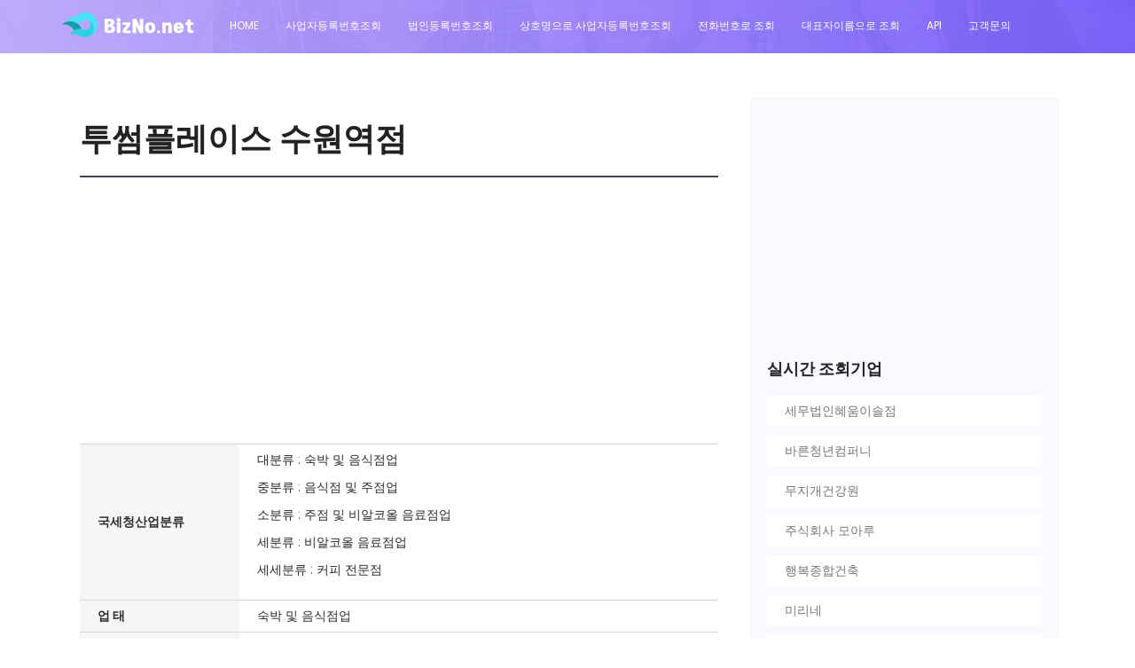

--- FILE ---
content_type: text/html; Charset=utf-8
request_url: https://bizno.net/article/1244844188
body_size: 8662
content:

<!DOCTYPE html>
	<html lang="ko" class="no-js">
	<head> 
		 
		<title>투썸플레이스 수원역점</title>
		<meta name="Sitename" content="비즈노(사업자등록번호조회)">
		<meta name="title" content="투썸플레이스 수원역점">
		<meta name="author" content="bizno.net">
		<meta name="Author-Date(Date)" content="Fri, 06 Dec 2019 23:31:59 GMT">
		<meta http-equiv="Last-Modified" content="Thu, 06 Mar 2025 00:06:53 GMT">
		<meta name="keywords" content="투썸플레이스 수원역점,중소기업,숙박 및 음식점업,음식점 및 주점업,주점 및 비알코올 음료점업,비알코올 음료점업,숙박 및 음식점업,서양음식,정석헌,031-243-9672,124-48-44188">
		<meta name="description" content="투썸플레이스 수원역점에 대한 사업자정보  기업규모 : 중소기업 과세유형 : 부가가치세 일반과세자 법인형태 : 개인과세사업자 업종분류 : 숙박 및 음식점업 > 음식점 및 주점업 > 주점 및 비알코올 음료점업 > 비알코올 음료점업 > 커피 전문점 		 업태 : 숙박 및 음식점업 업종 : 서양음식 사업자 현재 상태(※국세청 홈택스 실시간 정보제공) : 폐업자 대표자명 : 정석헌 전화번호 : 031-243-9672 회사주소 : 경기도 수원시 팔달구 향교로 1  종업원수 : 18명 사업자등록번호 : 124-48-44188">
		<meta property="og:type" content="website">
		<meta property="og:author" content="bizno.net">
		<meta property="og:article:author" content="bizno.net">
		<meta property="og:site_name" content="비즈노(사업자등록번호정보)">
		<meta property="og:url" content="https://bizno.net/article/1244844188">
		<meta property="og:title" content="투썸플레이스 수원역점">
		<meta property="og:description" content="투썸플레이스 수원역점에 대한 사업자정보  기업규모 : 중소기업 과세유형 : 부가가치세 일반과세자 법인형태 : 개인과세사업자 업종분류 : 숙박 및 음식점업 > 음식점 및 주점업 > 주점 및 비알코올 음료점업 > 비알코올 음료점업 > 커피 전문점 		 업태 : 숙박 및 음식점업 업종 : 서양음식 사업자 현재 상태(※국세청 홈택스 실시간 정보제공) : 폐업자 대표자명 : 정석헌 전화번호 : 031-243-9672 회사주소 : 경기도 수원시 팔달구 향교로 1  종업원수 : 18명 사업자등록번호 : 124-48-44188">
		
		<meta property="og:image" content="https://map1.daumcdn.net/map_roadview/2023/12/9136399/2_100630_9136399_20231208000345_cube/left_1200.jpg">
		
				<!-- Mobile Specific Meta -->
		<meta name="viewport" content="width=device-width, initial-scale=0.9, shrink-to-fit=no">
		<!-- Favicon-->
		<link rel="shortcut icon" href="/favicon.png" type="image/x-icon">
		<link rel="icon" href="/favicon.png" type="image/x-icon">

		<!-- meta character set -->
		<meta charset="UTF-8">
		<!-- Site Title -->
		
		
		<link href="https://fonts.googleapis.com/css?family=Poppins:100,200,400,300,500,600,700" rel="stylesheet"> 
		<!--
		CSS
		============================================= -->
		<link rel="stylesheet" href="/css/linearicons.css">
		<link rel="stylesheet" href="/css/font-awesome.min.css">
		<link rel="stylesheet" href="/css/bootstrap.css">
		<link rel="stylesheet" href="/css/magnific-popup.css">
		<link rel="stylesheet" href="/css/nice-select.css">					
		<link rel="stylesheet" href="/css/animate.min.css">
		<link rel="stylesheet" href="/css/owl.carousel.css">
		<link rel="stylesheet" href="/css/main.css?v=333">

		<script async src="https://fundingchoicesmessages.google.com/i/pub-4075541721927467?ers=1" nonce="SLu3FMdvIFnzab-iDcZYeA"></script><script nonce="SLu3FMdvIFnzab-iDcZYeA">(function() {function signalGooglefcPresent() {if (!window.frames['googlefcPresent']) {if (document.body) {const iframe = document.createElement('iframe'); iframe.style = 'width: 0; height: 0; border: none; z-index: -1000; left: -1000px; top: -1000px;'; iframe.style.display = 'none'; iframe.name = 'googlefcPresent'; document.body.appendChild(iframe);} else {setTimeout(signalGooglefcPresent, 0);}}}signalGooglefcPresent();})();</script>

 
		<script type="text/javascript" src="https://oapi.map.naver.com/openapi/v3/maps.js?ncpKeyId=q6j24gwk6v&submodules=panorama,geocoder,drawing,visualization"></script>
 
 
		<script data-ad-client="ca-pub-4075541721927467" async src="https://pagead2.googlesyndication.com/pagead/js/adsbygoogle.js"></script>
		<script async custom-element="amp-auto-ads" src="https://cdn.ampproject.org/v0/amp-auto-ads-0.1.js"></script>
		<style>
		.div_t { display:table; width:100%; border:0px solid #ddd; border-width:0px 0 0 0px; margin-bottom:0px; }
		.div_tr { display:table-row; }
		.div_tc { display:table-cell; border:0px solid #ddd; border-width:0 0px 0px 0; height:20px;min-width:100px; vertical-align:middle; }
		</style>
		</head>
		<body>

			  <header id="header" id="home">
			    <div class="container">
			    	<div class="row align-items-center justify-content-between d-flex">
				      <div id="logo">
				        <a href="/"><img src="/img/logo.png" alt="" title="" /></a>
				      </div>
				      <nav id="nav-menu-container">
				        <ul class="nav-menu">
				          <li class="menu-active"><a href="/">Home</a></li>
				          <li><a href="/사업자등록번호조회/">사업자등록번호조회</a></li>
				          <li><a href="/법인등록번호조회/">법인등록번호조회</a></li>
				          <li><a href="/상호명으로사업자등록번호조회/">상호명으로 사업자등록번호조회</a></li>
						  <li><a href="/전화번호조회/">전화번호로 조회</a></li>
						  <li><a href="/대표자조회/">대표자이름으로 조회</a></li>
						  <li><a href="/openapi">API</a></li>
						  <li><a href="/voc">고객문의</a></li>
 	          
				        </ul>
				      </nav><!-- #nav-menu-container -->		    		
			    	</div>
			    </div>
			  </header><!-- #header -->


			<!-- start banner Area -->
			<section class="banner-area relative" id="home">	
				<div class="overlay overlay-bg"></div>
				<div class="container">
					<div class="row d-flex align-items-center justify-content-center">
						
						<div class="about-content col-lg-12">
							<!-- <h1 class="text-white">
												
							</h1>	
							<p class="text-white link-nav"></p> -->
						</div>											
					</div>
				</div>
			</section>
			<!-- End banner Area -->	
				
			<!-- Start post Area -->
			
			<section class="post-area section-gap">
				<div class="container">
					<div class="row justify-content-center d-flex">
						<div class="col-lg-8 post-list">
							<div class="single-post d-flex flex-row">
								
								<div class="details" style="width:100%;">
							 
									<div class="title d-flex flex-row justify-content-between">
									 
										<div class="titles">
											
											<a href="#"><h1>투썸플레이스 수원역점</h1></a>
											
										</div>
										
									</div>
										
										<table class="table_guide01" summary="투썸플레이스 수원역점에 대한 사업자정보  기업규모 : 중소기업 과세유형 : 부가가치세 일반과세자 법인형태 : 개인과세사업자 업종분류 : 숙박 및 음식점업 > 음식점 및 주점업 > 주점 및 비알코올 음료점업 > 비알코올 음료점업 > 커피 전문점 		 업태 : 숙박 및 음식점업 업종 : 서양음식 사업자 현재 상태(※국세청 홈택스 실시간 정보제공) : 폐업자 대표자명 : 정석헌 전화번호 : 031-243-9672 회사주소 : 경기도 수원시 팔달구 향교로 1  종업원수 : 18명 사업자등록번호 : 124-48-44188">
										
										<tr>
											<td colspan="2">
												<script async src="https://pagead2.googlesyndication.com/pagead/js/adsbygoogle.js?client=ca-pub-4075541721927467"
												 crossorigin="anonymous"></script>
											<!-- 디스플레이_반응형_수평 -->
											<ins class="adsbygoogle"
												 style="display:block"
												 data-ad-client="ca-pub-4075541721927467"
												 data-ad-slot="7314433796"
												 data-ad-format="auto"
												 data-full-width-responsive="true"></ins>
											<script>
												 (adsbygoogle = window.adsbygoogle || []).push({});
											</script>
											</td>										 
										</tr>
										
										 
											<tr>
												<th>국세청산업분류</th>
									 
												<td><p>대분류 : 숙박 및 음식점업</p><p>중분류 : 음식점 및 주점업</p><p>소분류 : 주점 및 비알코올 음료점업</p><p>세분류 : 비알코올 음료점업</p><p>세세분류 : 커피 전문점</p>
												
												
												
												</td>
											 
											</tr>
										
										<tr>
											<th>업 태</th>
											<td>숙박 및 음식점업</td>										 
										</tr>
										
										<tr>
											<th>종 목</th>
											<td>서양음식</td>										 
										</tr>
										
										<tr>
											 
											<th>주요제품</th>
											<td></td>
										</tr>
										
										 
										<tr >
											<th>전화번호</th>
											<td>
											<a href='tel:031-243-9672'>031-243-9672</a>		
									 
											</td>										 
										</tr>										 
										<tr>							 
											<th>팩스번호</th>
											<td></td>
										</tr>
										
										<tr>
											<th>기업규모</th>
											<td>중소기업</td>
								 
										</tr>
										
										<tr>
											<th>과세유형</th>
											<td>부가가치세 일반과세자</td>										 
										</tr>
										
										
										 
										<tr>
											<th>법인형태</th>
											<td>개인과세사업자</td>
								 
										</tr>
										
 
										 
										<tr>
 
											<th>등록일</th>
											<td > 
												
											
											</td>
										</tr>
							 
										
										<tr>
											<th>홈페이지</th>
											<td>
											
											</td>
										 
										</tr>
										<tr>
						 
											<th>IR홈페이지</th>
											<td>
											
											</td>
										</tr>
										<tr>
							 
											<th>회사이메일</th>
											<td>
												
											</td>
										</tr>
										
										<tr>
											<th>대표자명</th>
											<td>
												정석헌
											</td>
 
										</tr>
 
										<tr>
											<th>사업자 현재 상태</th>
											<td> <span style="color: red;font-weight: bold;">폐업자</span> 
												
												(폐업일 : 20240910)
												
											</td>										 
										</tr>
										 
										
										<tr>
											 
											<td colspan="2">
											
											<script async src="https://pagead2.googlesyndication.com/pagead/js/adsbygoogle.js?client=ca-pub-4075541721927467"
												 crossorigin="anonymous"></script>
											<!-- 디스플레이_반응형_수평 -->
											<ins class="adsbygoogle"
												 style="display:block"
												 data-ad-client="ca-pub-4075541721927467"
												 data-ad-slot="7314433796"
												 data-ad-format="auto"
												 data-full-width-responsive="true"></ins>
											<script>
												 (adsbygoogle = window.adsbygoogle || []).push({});
											</script>
											
											 
											</td>
										</tr>
										
										 

										<tr>
											<th>사업자등록번호</th>
											<td>
												<span style="color: red;font-weight: bold;">124-48-44188</span>
											</td>
								 
										</tr>
										<tr >				 
											<th>법인등록번호</th>
											<td>
												
											</td>
										</tr>
 
										 
										<tr>
											<th>종업원수</th>
											<td >
												18명 
 
											</td>
										 
										</tr>
										
										 
										
										 
										<tr>
											<th>우편번호</th>
											<td >16455</td>
										</tr>
										
										
										<tr>
											<th>회사주소</th>
											<td >
												경기도 수원시 팔달구****** (폐업자는 주소 일부가 ** 표시됩니다)
											</td>
										</tr>
										
										<tr>
											<th>관할세무서</th>
											<td >
												수원세무서 (전화번호 : 031-250-4200)<br/><br/>경기도 수원시 팔달구 매산로61(매산로3가 28)									 
											</td>								 
										</tr>
										<tr>
											<th >결산월</th>
											<td></td>
										</tr>
										<tr>
										 
											<td colspan="2" style="text-align: right;"><a href="/voc"  class="genric-btn primary-border small">정정문의</a></td>
										</tr>
										</table>
								
 
 
									 
							 

									<div class="row">
										<div class="col-lg-12">
											<blockquote class="generic-blockquote">
												<p>※ 법인(개인사업자 포함)이나 단체에 관한 정보는 개인정보에 해당하지 않으며, 개별사업주의 동의 없이도 이용 가능한 정보입니다. <a href="#" onclick="window.open('/img/private.png');">[관련자료]</a></p>
												<p>※ 사업주의 요청이 있는 경우에는 등록/수정/비공개등의 처리를 해드리고 있으며 대표자명/전화번호/주소/직원수 항목별 비공개 처리가 가능합니다.</p>
												<p>※ 폐업자 또는 회사주소에 "아파트,빌라"등의 키워드가 포함된 경우 비공개 또는 주소일부가**로 표시됩니다.</p>
												<p>※ 휴대폰번호는 뒷자리가 ***로 표시됩니다.</p>
												<p>※ 직원수 정보는 국민연금>고용보험>산재보험>기타 행정기관 순으로 업데이트(분기/연단위) 됩니다.</p>
												<p>※ 비즈노의 기업정보는 300여곳의 공공기관으로 부터 주기적으로 자료를 수집 및 제공받아 2차가공하여 서비스하는 것으로 각각의 행정기관의 자료 갱신시점에 따라 현재 정보와 상이할 수 있으며, 자료의 완전성과 정확성을 보장할 수 없으니 단순참고용으로만 활용바랍니다.</p>
												<p>※ 비즈노는 사용자 본인판단에 따른 정보이용 결과에 대해 어떠한 책임도 지지 않음을 양지바랍니다.</p>
											</blockquote>
										</div>
									</div>
									<div>
									 
									</div>
									 
								</div>
							</div>	
 
							
							<div class="gallery">
								<div class="main_image">
								
									<img src="https://map1.daumcdn.net/map_roadview/2023/12/9136399/2_100630_9136399_20231208000345_cube/left_1200.jpg"  alt="투썸플레이스 수원역점"/>
								
								</div>

								<div class="selection_image">
								
									<div class="thumb">
											 <div class="overlay"></div>
											 <img src="https://map1.daumcdn.net/map_roadview/2023/12/9136399/2_100630_9136399_20231208000345_cube/left_1200.jpg" alt="투썸플레이스 수원역점_1"/>
									</div>
								
									<div class="thumb">
											 <div class="overlay"></div>
											 <img src="https://map1.daumcdn.net/map_roadview/2023/12/9136399/2_100630_9136399_20231208000345_cube/front_1200.jpg" alt="투썸플레이스 수원역점_2"/>
									</div>
								
									<div class="thumb">
											 <div class="overlay"></div>
											 <img src="https://map1.daumcdn.net/map_roadview/2023/12/9136399/2_100630_9136399_20231208000345_cube/right_1200.jpg" alt="투썸플레이스 수원역점_3"/>
									</div>
								
									<div class="thumb">
											 <div class="overlay"></div>
											 <img src="https://map1.daumcdn.net/map_roadview/2023/12/9136399/2_100630_9136399_20231208000345_cube/back_1200.jpg" alt="투썸플레이스 수원역점_4"/>
									</div>
								

								</div>
							</div>
							
						</div>
						<div class="col-lg-4 sidebar">
							
 					  
							<div class="single-slidebar">
								
								<div>
								<script async src="https://pagead2.googlesyndication.com/pagead/js/adsbygoogle.js"></script>
								<!-- 반응형 -->
								<ins class="adsbygoogle"
									 style="display:block"
									 data-ad-client="ca-pub-4075541721927467"
									 data-ad-slot="7732235438"
									 data-ad-format="auto"
									 data-full-width-responsive="true"></ins>
								<script>
									 (adsbygoogle = window.adsbygoogle || []).push({});
								</script>
								<br/>
								</div>
								
								<h4>실시간 조회기업</h4>
								
								<ul class="cat-list">
							 

								<li><a class="justify-content-between d-flex" href="/article/6608502864"><p>세무법인혜움이솔점</p><span></span></a></li>			



								<li><a class="justify-content-between d-flex" href="/article/7067200707"><p>바른청년컴퍼니</p><span></span></a></li>			



								<li><a class="justify-content-between d-flex" href="/article/3130444765"><p>무지개건강원</p><span></span></a></li>			



								<li><a class="justify-content-between d-flex" href="/article/5908802926"><p>주식회사 모아루</p><span></span></a></li>			



								<li><a class="justify-content-between d-flex" href="/article/1214133946"><p>행복종합건축</p><span></span></a></li>			



								<li><a class="justify-content-between d-flex" href="/article/6648502982"><p>미리네</p><span></span></a></li>			



								<li><a class="justify-content-between d-flex" href="/article/7309701681"><p>엘라이프상조</p><span></span></a></li>			



								<li><a class="justify-content-between d-flex" href="/article/6752801729"><p>동덕유통</p><span></span></a></li>			



								<li><a class="justify-content-between d-flex" href="/article/5218803633"><p>평택1구역재개발정비사업조합</p><span></span></a></li>			



								<li><a class="justify-content-between d-flex" href="/article/7198502996"><p>놀부그랑서울종각직영점</p><span></span></a></li>			



								<li><a class="justify-content-between d-flex" href="/article/1886400656"><p>척척연구소</p><span></span></a></li>			



								<li><a class="justify-content-between d-flex" href="/article/4938703215"><p>주식회사파베르</p><span></span></a></li>			



								<li><a class="justify-content-between d-flex" href="/article/1188803456"><p>주식회사서창</p><span></span></a></li>			



								<li><a class="justify-content-between d-flex" href="/article/7869901728"><p>우리소아청소년과의원</p><span></span></a></li>			



								<li><a class="justify-content-between d-flex" href="/article/5575800905"><p>사천종합 배관설비공사</p><span></span></a></li>			



								<li><a class="justify-content-between d-flex" href="/article/7342900180"><p>웨이브</p><span></span></a></li>			



									<li id="addpay1"></li>
								</ul>
							</div>



 						
						 
							<div class="single-slidebar">
								<h4>실시간 검색어</h4>
								<ul class="cat-list">
									
									<li><a class="justify-content-between d-flex" href="/?query=%EC%A3%BC%EC%8B%9D%ED%9A%8C%EC%82%AC%ED%8C%8C%EB%B2%A0%EB%A5%B4"><p>주식회사파베르</p><span></span></a></li>
									
									<li><a class="justify-content-between d-flex" href="/?query=%EC%A3%BC%EC%8B%9D%ED%9A%8C%EC%82%AC%EC%84%9C%EC%B0%BD"><p>주식회사서창</p><span></span></a></li>
									
									<li><a class="justify-content-between d-flex" href="/?query=%EC%9A%B0%EB%A6%AC%EC%86%8C%EC%95%84%EC%B2%AD%EC%86%8C%EB%85%84%EA%B3%BC%EC%9D%98%EC%9B%90"><p>우리소아청소년과의원</p><span></span></a></li>
									
									<li><a class="justify-content-between d-flex" href="/?query=%EC%82%AC%EC%B2%9C%EC%A2%85%ED%95%A9+%EB%B0%B0%EA%B4%80%EC%84%A4%EB%B9%84%EA%B3%B5%EC%82%AC"><p>사천종합 배관설비공사</p><span></span></a></li>
									
									<li><a class="justify-content-between d-flex" href="/?query=%EC%9B%A8%EC%9D%B4%EB%B8%8C"><p>웨이브</p><span></span></a></li>
								

									<li id="addpay2"></li>
									 
								</ul>
							</div>
							 


						
						</div>
					</div>
				</div>	
			</section>
			
			<!-- End post Area -->

						
 

			<!-- start footer Area -->		
			<footer class="footer-area section-gap">
			<div class="container">
					<div class="row">
						<div class="col-lg-3  col-md-12">
							<div class="single-footer-widget">
								<h6>주요기능</h6>
								<ul class="footer-nav">
									<li><a href="/사업자등록번호조회">사업자등록번호조회</a></li>
									<li><a href="/법인등록번호조회">법인등록번호조회</a></li>
									<li><a href="/상호명으로사업자등록번호조회">상호명으로 사업자등록번호조회</a></li>
									<li><a href="/전화번호조회">전화번호조회</a></li>
									<li><a href="/대표자조회">대표자이름으로 조회</a></li>
									<li><a href="/voc">정정문의</a></li>
							 
								</ul>
							</div> 
						</div>
						<div class="col-lg-6  col-md-12">
							<div class="single-footer-widget newsletter">
								<h6>사업자검색</h6>
								<p>비즈노의 데이터베이스를 무단으로 수집해가는 행위는 경우에 따라 저작권 침해 또는 정보통신망 이용촉진 및 정보보호에 관한 법률 등에 위반될 수 있습니다.</p> 
								
								<div id="mc_embed_signup">
									<form  action="/" onsubmit="return goSearch()" class="form-inline">

										<div class="form-group row" style="width: 100%">
											<div class="col-lg-8 col-md-12">
												<input name="q" id="q" placeholder="상호명,사업자등록번호,법인등록번호" onfocus="this.placeholder = ''" onblur="this.placeholder = '상호명,사업자등록번호,법인등록번호 '" required="" type="text" >
												 
											</div> 
										
											<div class="col-lg-4 col-md-12">
												<button onclick="search()" class="nw-btn primary-btn">검색<span class="lnr lnr-arrow-right"></span></button>						
									
											</div> 
										</div>		
										<div class="info"></div>
									</form>
								</div>		
							</div>
						</div>

					
					</div>

					<div class="row footer-bottom d-flex justify-content-between">
 
<p class="col-lg-8 col-sm-12 footer-text m-0 text-white">Copyright &copy;2019 All rights reserved. </p>
 
				 
						<div class="col-lg-4 col-sm-12 footer-social">
							<a href="#"><i class="fa fa-facebook"></i></a>
							<a href="#"><i class="fa fa-twitter"></i></a>
							<a href="#"><i class="fa fa-dribbble"></i></a>
							<a href="#"><i class="fa fa-behance"></i></a>
						</div>
					</div>
				</div>
				<Script>
				function search(){

					document.location.href="/?query="+$("#q").val();
				}
	
				</script>
			</footer>
			<!-- End footer Area -->		
			<!-- start script Area -->		
 		
		<script src="https://code.jquery.com/jquery-2.2.4.min.js"></script>
		<script src="https://cdnjs.cloudflare.com/ajax/libs/popper.js/1.12.9/umd/popper.min.js" integrity="sha384-ApNbgh9B+Y1QKtv3Rn7W3mgPxhU9K/ScQsAP7hUibX39j7fakFPskvXusvfa0b4Q" crossorigin="anonymous"></script>

		<script src="https://cdn.jsdelivr.net/npm/bootstrap@4.3.1/dist/js/bootstrap.min.js" integrity="sha384-JjSmVgyd0p3pXB1rRibZUAYoIIy6OrQ6VrjIEaFf/nJGzIxFDsf4x0xIM+B07jRM" crossorigin="anonymous"></script>
		<!--/js/easing.min.js-->
  		<script src="https://cdnjs.cloudflare.com/ajax/libs/jquery-easing/1.4.0/jquery.easing.min.js"></script>			
		<!--/js/hoverIntent.js-->
		<script src="https://cdnjs.cloudflare.com/ajax/libs/jquery.hoverintent/1.8.1/jquery.hoverIntent.min.js"></script>
		<!--/js/superfish.js-->
		<script src="https://cdnjs.cloudflare.com/ajax/libs/superfish/1.7.9/js/superfish.min.js"></script>	
		<!--/js/jquery.ajaxchimp.min.js-->
		<script src="https://cdnjs.cloudflare.com/ajax/libs/jquery-ajaxchimp/1.3.0/jquery.ajaxchimp.min.js"></script>
		<!--/js/jquery.magnific-popup.min.js-->
		<script src="https://cdnjs.cloudflare.com/ajax/libs/magnific-popup.js/1.1.0/jquery.magnific-popup.min.js"></script>	
		
		 <!--/js/owl.carousel.min.js-->	
  		 <script src="https://cdnjs.cloudflare.com/ajax/libs/owl-carousel/1.3.3/owl.carousel.min.js"></script>
 
			<!--/js/jquery.sticky.js  ||  https://cdnjs.cloudflare.com/ajax/libs/jquery.sticky/1.0.4/jquery.sticky.js-->
			<script src="https://cdnjs.cloudflare.com/ajax/libs/jquery.sticky/1.0/jquery.sticky.min.js"></script>			
			
			<script src="/js/main.js?v=2"></script>	

			<script>
			function goSearch(){
				if($("#query").val()=="")
					return false;
				else{
					return true;
				}

			}
			$("#query").focus();

			</script>
		
			<script type="text/javascript" src="//wcs.naver.net/wcslog.js"></script>
			<script type="text/javascript">
			if(!wcs_add) var wcs_add = {};
			wcs_add["wa"] = "29d6cd0a469df6";
			wcs_do();
			</script>

			<Script>
			/*
			$(document).ready(function() {
		 
			//	$("#addpay1").html("<a href=\"https://addpay.co.kr/?ref=bizno\"><img src='/img/addpay.png' width='100%'/></a>");
		 
			//	$("#addpay2").html("<a href=\"https://addpay.co.kr/?ref=bizno\"><img src='/img/addpay.png' width='100%'/></a>");
			 
			});
			*/
			document.addEventListener('keydown', function(e) {
				if (e.keyCode === 123 || (e.ctrlKey && e.shiftKey && e.keyCode === 73)) {
					e.preventDefault();
				//    alert("이 기능은 사용이 제한되었습니다.");
					return false;
				}
			});
			</script>
			
			<!-- End script Area -->

			<script>
			/*
				$(document).ready(function() {


					$('.thumb').hover(function(){
						  $('.main_image img').attr('src',$(this).children('img').attr('src'));
					});
	 

				});
			*/
			</script>


			

			 
			
		</body>
	</html>

 




--- FILE ---
content_type: text/html; charset=utf-8
request_url: https://www.google.com/recaptcha/api2/aframe
body_size: 269
content:
<!DOCTYPE HTML><html><head><meta http-equiv="content-type" content="text/html; charset=UTF-8"></head><body><script nonce="zs2UQqGhK1wjX56PHDZAgQ">/** Anti-fraud and anti-abuse applications only. See google.com/recaptcha */ try{var clients={'sodar':'https://pagead2.googlesyndication.com/pagead/sodar?'};window.addEventListener("message",function(a){try{if(a.source===window.parent){var b=JSON.parse(a.data);var c=clients[b['id']];if(c){var d=document.createElement('img');d.src=c+b['params']+'&rc='+(localStorage.getItem("rc::a")?sessionStorage.getItem("rc::b"):"");window.document.body.appendChild(d);sessionStorage.setItem("rc::e",parseInt(sessionStorage.getItem("rc::e")||0)+1);localStorage.setItem("rc::h",'1766551100275');}}}catch(b){}});window.parent.postMessage("_grecaptcha_ready", "*");}catch(b){}</script></body></html>

--- FILE ---
content_type: application/javascript; charset=utf-8
request_url: https://fundingchoicesmessages.google.com/f/AGSKWxWHDnWy9bENuLEXHEc11HS1YWtE_FTslsUwuXkL-NHfgNEOUZXze_W8G_BFrCw_fSjgeYwi37_1dlvi1ClWf6oYNzYBM-nVoeyaG_b75Ro4IlbDmLgRN7PKPEIiAbmpIHf4qOb8_w==?fccs=W251bGwsbnVsbCxudWxsLG51bGwsbnVsbCxudWxsLFsxNzY2NTUxMTAwLDU5NDAwMDAwMF0sbnVsbCxudWxsLG51bGwsW251bGwsWzcsNiwxMCw5XSxudWxsLDIsbnVsbCwiZW4iLG51bGwsbnVsbCxudWxsLG51bGwsbnVsbCwxXSwiaHR0cHM6Ly9iaXpuby5uZXQvYXJ0aWNsZS8xMjQ0ODQ0MTg4IixudWxsLFtbOCwic0NoTkg1T3NhazAiXSxbOSwiZW4tVVMiXSxbMTksIjIiXSxbMjQsIiJdLFsyOSwiZmFsc2UiXV1d
body_size: 225
content:
if (typeof __googlefc.fcKernelManager.run === 'function') {"use strict";this.default_ContributorServingResponseClientJs=this.default_ContributorServingResponseClientJs||{};(function(_){var window=this;
try{
var jp=function(a){this.A=_.t(a)};_.u(jp,_.J);var kp=function(a){this.A=_.t(a)};_.u(kp,_.J);kp.prototype.getWhitelistStatus=function(){return _.F(this,2)};var lp=function(a){this.A=_.t(a)};_.u(lp,_.J);var mp=_.Zc(lp),np=function(a,b,c){this.B=a;this.j=_.A(b,jp,1);this.l=_.A(b,_.Jk,3);this.F=_.A(b,kp,4);a=this.B.location.hostname;this.D=_.Ag(this.j,2)&&_.O(this.j,2)!==""?_.O(this.j,2):a;a=new _.Lg(_.Kk(this.l));this.C=new _.Yg(_.q.document,this.D,a);this.console=null;this.o=new _.fp(this.B,c,a)};
np.prototype.run=function(){if(_.O(this.j,3)){var a=this.C,b=_.O(this.j,3),c=_.$g(a),d=new _.Rg;b=_.gg(d,1,b);c=_.D(c,1,b);_.dh(a,c)}else _.ah(this.C,"FCNEC");_.hp(this.o,_.A(this.l,_.Be,1),this.l.getDefaultConsentRevocationText(),this.l.getDefaultConsentRevocationCloseText(),this.l.getDefaultConsentRevocationAttestationText(),this.D);_.ip(this.o,_.F(this.F,1),this.F.getWhitelistStatus());var e;a=(e=this.B.googlefc)==null?void 0:e.__executeManualDeployment;a!==void 0&&typeof a==="function"&&_.Mo(this.o.G,
"manualDeploymentApi")};var op=function(){};op.prototype.run=function(a,b,c){var d;return _.v(function(e){d=mp(b);(new np(a,d,c)).run();return e.return({})})};_.Nk(7,new op);
}catch(e){_._DumpException(e)}
}).call(this,this.default_ContributorServingResponseClientJs);
// Google Inc.

//# sourceURL=/_/mss/boq-content-ads-contributor/_/js/k=boq-content-ads-contributor.ContributorServingResponseClientJs.en_US.sChNH5Osak0.es5.O/d=1/exm=ad_blocking_detection_executable,kernel_loader,loader_js_executable,web_iab_tcf_v2_signal_executable,web_iab_us_states_signal_executable/ed=1/rs=AJlcJMz7a3Aoypzl3FteasZliPsUtk5MMw/m=cookie_refresh_executable
__googlefc.fcKernelManager.run('\x5b\x5b\x5b7,\x22\x5b\x5bnull,\\\x22bizno.net\\\x22,\\\x22AKsRol9t5bdjcp2yM_LpU8X-b21IBQtM0f7LZ2j0tK8EO1qw4SNlsm6lsnH29AHvVeNAtFl24ygo1OcilGEHzK2tbKmDyXzVdz2xvYxcqkVCjfyy-mA0jFyUMIDiTodR5cHJ5Xk4uvYilqXT-o_udcj2gU_iZhaatw\\\\u003d\\\\u003d\\\x22\x5d,null,\x5b\x5bnull,null,null,\\\x22https:\/\/fundingchoicesmessages.google.com\/f\/AGSKWxUX5xiXuXG60TkYKkh4AAiIlB6Njb0iKTcs_Rqw70Eg22wm0tOylsCyytRJIJ28Mt_a9Qmb1JrNuG6Y1VEgxcW29H4Ulv-pw2F6Nr4nV9z9as54jsi5VRQ5_w_D6PdFoefyK4DPDA\\\\u003d\\\\u003d\\\x22\x5d,null,null,\x5bnull,null,null,\\\x22https:\/\/fundingchoicesmessages.google.com\/el\/AGSKWxXnD-mPbUSyR5n0ylKaQH7BmjPh3qvlRrk4z0KdZqIUS-qCfuAF5OdoCYeW8miTkWCgK_Ju-mQ_OeBAQcpwE6PRVxV_KjFU1MtcyBjPSovlXibURPSuK5pdhk4XXp0U77cTKu1mbA\\\\u003d\\\\u003d\\\x22\x5d,null,\x5bnull,\x5b7,6,10,9\x5d,null,2,null,\\\x22en\\\x22,null,null,null,null,null,1\x5d,null,\\\x22Privacy and cookie settings\\\x22,\\\x22Close\\\x22,null,null,null,\\\x22Managed by Google. Complies with IAB TCF. CMP ID: 300\\\x22\x5d,\x5b3,1\x5d\x5d\x22\x5d\x5d,\x5bnull,null,null,\x22https:\/\/fundingchoicesmessages.google.com\/f\/AGSKWxVoxVaHhW-uxXXnvjQlMjUk1Zu9-2Iq-C29_4UHSCtNlAt-c6WBLgLQgFxQfXUfBnowfFAfcfW3bD7VdkXfgt2na8GHQAWYeuQ_rMn78ZzOjE8Qp_2GDj8K0-A1IzqQRJ8xRV_-jw\\u003d\\u003d\x22\x5d\x5d');}

--- FILE ---
content_type: application/javascript; charset=utf-8
request_url: https://fundingchoicesmessages.google.com/f/AGSKWxW_I7WTIcVFInRS_sRSsXHqAFjbYhI_-STo0cEZfCET6vRbYKkBHace-RBRsk3rp1fKRFEqVERjNOqkda5STSdcc8qisXJElDnPzGyi1ArLWrgGsYSnBmYsbJlObW821X7RsV3R8c-fy6WVAPTmf82UqtlPa0itBu_any4U1gvtl-Yy_nxetpKHE8Ep/_?adarea=/oascontroller./adleft./adremote._728x90v1.
body_size: -1289
content:
window['a8e0168e-ed0d-401e-a85b-f7bfea40f7a1'] = true;